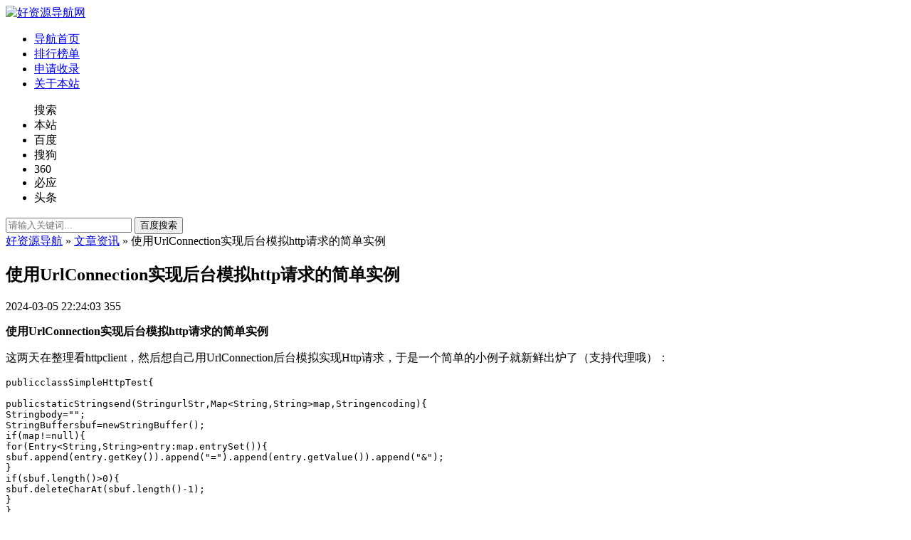

--- FILE ---
content_type: text/html; charset=utf-8
request_url: https://www.haoziyuan.cc/article/248885.html
body_size: 5959
content:
<!DOCTYPE html>
<html lang="zh_CN">
<head>
    <meta http-equiv="Content-Type" content="text/html; charset=utf-8"/>
    <meta http-equiv="content-language" content="zh-CN">
    <meta name="viewport" content="width=device-width,height=device-height,initial-scale=1.0,minimum-scale=1,maximum-scale=1,user-scalable=no">
    <title>使用UrlConnection实现后台模拟http请求的简单实例 - 好资源导航网</title> 
    <meta name="keywords" content='使用UrlConnection实现后台模拟http请求的简单实例' /> 
    <meta name="description" content='使用UrlConnection实现后台模拟http请求的简单实例这两天在整理看httpclient，然后想自己用UrlConnection后台模拟实现Http请求，于是一个简单的小例子就新鲜出'>
    <meta content="always" name="referrer">
    <link rel="shortcut icon" type="images/x-icon" href="/favicon.ico"/>
    <link rel="stylesheet" type="text/css" href="/Public/Home/css/font-awesome.css"/>
    <link rel="stylesheet" type="text/css" href="/Public/Home/css/ozui.min.css"/>
    <link rel="stylesheet" type="text/css" href="/Public/Home/css/style.css?v=1003"/>
    <link rel="stylesheet" type="text/css" href="/Public/plugins/layer/theme/default/layer.css"/>
    <script async src="https://pagead2.googlesyndication.com/pagead/js/adsbygoogle.js?client=ca-pub-4387516810452807"
     crossorigin="anonymous"></script>
     <!-- Yandex.RTB -->
    <script>window.yaContextCb=window.yaContextCb||[]</script>
    <script src="https://yandex.ru/ads/system/context.js" async></script>
    <script src="/Public/Home/js/jquery.min.js"></script>
    <!-- <script src="/Public/plugins/layer/layer.js"></script> -->
    <script src="/Public/plugins/layui/lay/dest/layui.all.js"></script>
    <!--CSS引用-->
    
    <!--页面css引用-->
    
</head>
<body >
<header class="header ">
    <div class="container">
        <div class="nav-bar">
            <span></span>
        </div>
        <a class="logo" href="/">
            <img src="/Public/Home/images/logo.png" alt="好资源导航网">
        </a>
        <ul class="nav">
                            <li>
                    <a href="/">
                        <i class="fa fa-home" aria-hidden="true"></i> 
                        <span>导航首页</span>
                    </a>
                </li>
                            <li>
                    <a href="/ranking">
                        <i class="fa fa-flag" aria-hidden="true"></i> 
                        <span>排行榜单</span>
                    </a>
                </li>
                            <li>
                    <a href="/apply">
                        <i class="fa fa-plus-square" aria-hidden="true"></i> 
                        <span>申请收录</span>
                    </a>
                </li>
                            <li>
                    <a href="/aboutus">
                        <i class="fa fa-info-circle" aria-hidden="true"></i> 
                        <span>关于本站</span>
                    </a>
                </li>
                    </ul>
    </div>
</header>
<div class="banner">
    <ul class="search-type">
        <span class="title">搜索</span>
        <li data-type="this">本站</li>
        <li data-type="baidu" class="active">百度</li>
        <li data-type="sogou">搜狗</li>
        <li data-type="360">360</li>
        <li data-type="bing">必应</li>
        <li data-type="toutiao">头条</li>
    </ul>
    <!-- <div class="qblogo"><img src="/Public/Home/images/logo_baidu.png" alt="站内搜索"></div> -->
    <form class="search-main baidu" action="https://www.baidu.com/s?tn=none" method="get" target="_blank">
        <input class="search-input" placeholder="请输入关键词..." name="wd" required="required">
        <input type="hidden" name="site" value="www.haoziyuan.cc">
        <button type="submit" class="search-btn">百度搜索</button>
    </form>
</div>
<!-- PC内容替换 -->


<div class="container">
    <div class="card board">
        <span class="icon"><i class="fa fa-map-signs fa-fw"></i></span>
        <a href="/">好资源导航</a>&nbsp;»&nbsp;<a href="/article.html">文章资讯</a>&nbsp;»&nbsp;<span>使用UrlConnection实现后台模拟http请求的简单实例</span>  
    </div>
    <div class="content">
        <div class="article-content">
        <!--文章标签-->
            <article class="article-body">
                <h1 class="post-title">使用UrlConnection实现后台模拟http请求的简单实例</h1>
                <div class="article-meta">      
                     <div class="meta-top">
                        <span class="clock-top">
                            <i class="fa fa-clock-o" aria-hidden="true"></i> 
                            <time class="pubdate">2024-03-05 22:24:03</time>
                        </span>
                        <!-- <span class="circle-top"><i class="fa fa-user-o" aria-hidden="true"></i> 韩俊</span>
                        <span class="list-top"><i class="fa fa-bars" aria-hidden="true"></i><a href=""> PHP开发</a></span> -->
                        <span class="eye-top"><i class="fa fa-eye"></i> 355</span>
                    </div>
                </div>
            </article>
            <div class="article-box">
                <div class="article-txt">  
                    <section class="context"><p><strong>使用UrlConnection实现后台模拟http请求的简单实例</strong></p>
<p>这两天在整理看httpclient，然后想自己用UrlConnection后台模拟实现Http请求，于是一个简单的小例子就新鲜出炉了（支持代理哦）：<br/>
</p>
<pre>
publicclassSimpleHttpTest{

publicstaticStringsend(StringurlStr,Map&lt;String,String&gt;map,Stringencoding){
Stringbody="";
StringBuffersbuf=newStringBuffer();
if(map!=null){
for(Entry&lt;String,String&gt;entry:map.entrySet()){
sbuf.append(entry.getKey()).append("=").append(entry.getValue()).append("&amp;");
}
if(sbuf.length()&gt;0){
sbuf.deleteCharAt(sbuf.length()-1);
}
}
//1、重新对请求报文进行GBK编码
byte[]postData=null;
try{
postData=sbuf.toString().getBytes(encoding);
}catch(UnsupportedEncodingExceptione){
e.printStackTrace();
}

//2、发送HTTP(S)请求
OutputStreamreqStream=null;
InputStreamresStream=null;
URLConnectionrequest=null;
try{
System.out.println("交易请求地址："+urlStr);
System.out.println("参数："+sbuf.toString());

//A、与服务器建立HTTP(S)连接
URLurl=null;
try{
Proxyproxy=newProxy(java.net.Proxy.Type.HTTP,newInetSocketAddress("127.0.0.1",8087));
url=newURL(urlStr);
request=url.openConnection(proxy);
request.setDoInput(true);
request.setDoOutput(true);
}catch(MalformedURLExceptione){
e.printStackTrace();
}catch(IOExceptione){
e.printStackTrace();
}

//B、指定报文头【Content-type】、【Content-length】与【Keep-alive】
request.setRequestProperty("Content-type","application/x-www-form-urlencoded");
request.setRequestProperty("Content-length",String.valueOf(postData.length));
request.setRequestProperty("Keep-alive","false");
request.setRequestProperty("User-Agent","Mozilla/4.0(compatible;MSIE5.0;WindowsNT;DigExt)");

//C、发送报文至服务器
reqStream=request.getOutputStream();
reqStream.write(postData);
reqStream.close();

//D、接收服务器返回结果
ByteArrayOutputStreamms=null;
resStream=request.getInputStream();
ms=newByteArrayOutputStream();
byte[]buf=newbyte[4096];
intcount;
while((count=resStream.read(buf,0,buf.length))&gt;0){
ms.write(buf,0,count);
}
resStream.close();
body=newString(ms.toByteArray(),encoding);
}catch(UnknownHostExceptione){
System.err.println("服务器不可达【"+e.getMessage()+"】");
}catch(IOExceptione){
e.printStackTrace();
}finally{
try{
if(reqStream!=null)
reqStream.close();
if(resStream!=null)
resStream.close();
}catch(Exceptionex){
}
}

System.out.println("交易响应结果：");
System.out.println(body);
returnbody;
}

publicstaticvoidmain(String[]args){
Stringurl="http://php.weather.sina.com.cn/iframe/index/w_cl.php";
Map&lt;String,String&gt;map=newHashMap&lt;String,String&gt;();
map.put("code","js");
map.put("day","0");
map.put("city","上海");
map.put("dfc","1");
map.put("charset","utf-8");
send(url,map,"utf-8");
}
}
</pre>
<p>结果如下：<br/>
</p>
<pre>
交易请求地址：http://php.weather.sina.com.cn/iframe/index/w_cl.php
参数：dfc=1&amp;charset=utf-8&amp;day=0&amp;code=js&amp;city=上海
交易响应结果：
(function(){varw=[];w['上海']=[{s1:'阴',s2:'阴',f1:'yin',f2:'yin',t1:'17',t2:'14',p1:'&le;3',p2:'&le;3',
d1:'东北风',d2:'东北风'}];varadd={now:'2015-11-1119:04:33',time:'1447239873',update:'
北京时间11月11日17:10更新',error:'0',total:'1'};window.SWther={w:w,add:add};})();//0</pre>
<p>代码中的步骤写的很明白了，如果你有心，还可以对该方法进行各种封装，方便使用。下篇我会分享一下httpclient是如何模拟后台来发送http请求的，还有配置ssl、代理、自定义header等等，敬请期待吧。</p>
<p>感谢阅读，希望能帮助到大家，谢谢大家对本站的支持！</p></section>
                    <div id="yandex_rtb_R-A-16612684-1"></div>
                    <script>
                    window.yaContextCb.push(() => {
                        Ya.Context.AdvManager.render({
                            "blockId": "R-A-16612684-1",
                            "renderTo": "yandex_rtb_R-A-16612684-1"
                        })
                    })
                    </script>
                </div>
            </div>
            <!--文章阅读上下按钮-->  
            <nav>
                                    <span class="meta-nav"><a href="/article/248886.html" title="JSON 与对象、集合之间的转换的示例" se_prerender_url="complete">上一篇<br>JSON 与对象、集合之间的转换的示例</a></span>
                
                                    <span class="meta-nav"><a href="/article/248882.html" title="浅谈linux线程切换问题" se_prerender_url="complete">下一篇<br>浅谈linux线程切换问题</a></span>
                            <div class="clear"></div>
            </nav>
            <!-- 文章推荐 -->
            <div class="article-recommend">         
                <h3>热门推荐</h3> 
                                        <div class="title"><span class="s-1">1</span> <a href="/article/10835.html" title="毛坯房验收经验和常识 看了之后再验房心里有底">毛坯房验收经验和常识 看了之后再验房心里有底</a></div>  
                                        <div class="title"><span class="s-2">2</span> <a href="/article/10697.html" title="二手房收房如何交接 二手房收房注意问题">二手房收房如何交接 二手房收房注意问题</a></div>  
                                        <div class="title"><span class="s-3">3</span> <a href="/article/10605.html" title="专业验收毛坯房的价格 商品房验收合格的标准">专业验收毛坯房的价格 商品房验收合格的标准</a></div>  
                                        <div class="title"><span class="s-4">4</span> <a href="/article/10568.html" title="精装房怎么验收 精装房请验房师有用吗">精装房怎么验收 精装房请验房师有用吗</a></div>  
                                        <div class="title"><span class="s-5">5</span> <a href="/article/10567.html" title="一般要到哪里找验房师 验房师有哪些作用呢">一般要到哪里找验房师 验房师有哪些作用呢</a></div>  
                                        <div class="title"><span class="s-6">6</span> <a href="/article/10566.html" title="请人验房一般是多少钱 验房师费用是多少">请人验房一般是多少钱 验房师费用是多少</a></div>  
                                        <div class="title"><span class="s-7">7</span> <a href="/article/10553.html" title="怎样测量房子面积 建筑面积和使用面积怎么算">怎样测量房子面积 建筑面积和使用面积怎么算</a></div>  
                                        <div class="title"><span class="s-8">8</span> <a href="/article/10550.html" title="收房需要注意什么 仔细检查不松懈">收房需要注意什么 仔细检查不松懈</a></div>  
                                        <div class="title"><span class="s-9">9</span> <a href="/article/10548.html" title="收房时三书一证一表是什么 主要作用介绍">收房时三书一证一表是什么 主要作用介绍</a></div>  
                                        <div class="title"><span class="s-10">10</span> <a href="/article/10547.html" title="交房时交房税费有哪些 本文为你一一讲解">交房时交房税费有哪些 本文为你一一讲解</a></div>  
                                        <div class="title"><span class="s-11">11</span> <a href="/article/10526.html" title="验房都需要验什么 要做哪些准备呢">验房都需要验什么 要做哪些准备呢</a></div>  
                                        <div class="title"><span class="s-12">12</span> <a href="/article/10525.html" title="毛坯房验房师有必要请吗 毛坯房装修完如何验收">毛坯房验房师有必要请吗 毛坯房装修完如何验收</a></div>  
                                        <div class="title"><span class="s-13">13</span> <a href="/article/7820.html" title="地下室防水工程质量验收规范详解">地下室防水工程质量验收规范详解</a></div>  
                                        <div class="title"><span class="s-14">14</span> <a href="/article/4947.html" title="水性涂料、油性涂料区别介绍">水性涂料、油性涂料区别介绍</a></div>  
                                        <div class="title"><span class="s-15">15</span> <a href="/article/4517.html" title="零基础布艺DIY工坊 教你做超萌猫头鹰钥匙包">零基础布艺DIY工坊 教你做超萌猫头鹰钥匙包</a></div>  
                                        <div class="title"><span class="s-16">16</span> <a href="/article/4438.html" title="三棵树漆怎么样？三棵树漆官方网站">三棵树漆怎么样？三棵树漆官方网站</a></div>  
                                        <div class="title"><span class="s-17">17</span> <a href="/article/4258.html" title="家庭“装修套餐”中猫腻你知道吗？">家庭“装修套餐”中猫腻你知道吗？</a></div>  
                                        <div class="title"><span class="s-18">18</span> <a href="/article/4051.html" title="小空间大浴望 卫浴间装修巧支招">小空间大浴望 卫浴间装修巧支招</a></div>  
                     
            </div>
            <div class="add-gg">
                <!-- 文章内页广告 -->
                <ins class="adsbygoogle"
                     style="display:block"
                     data-ad-client="ca-pub-4387516810452807"
                     data-ad-slot="9131157744"
                     data-ad-format="auto"
                     data-full-width-responsive="true"></ins>
                <script>
                     (adsbygoogle = window.adsbygoogle || []).push({});
                </script>
            </div>
        </div>
        <!--侧边栏-->
        <div id="sidebar">
            <li class="sidebar-box">
                <h3 class="widget-title">随机推荐</h3>
                <ul>
                                            <li>
                            <a href="/article/370319.html" title="评论小品祝福语大全简短">评论小品祝福语大全简短</a>
                        </li>
                                            <li>
                            <a href="/article/370318.html" title="幼儿祝福语押韵的话简短">幼儿祝福语押韵的话简短</a>
                        </li>
                                            <li>
                            <a href="/article/370316.html" title="小住户的祝福语简短">小住户的祝福语简短</a>
                        </li>
                                            <li>
                            <a href="/article/370314.html" title="加盟的祝福语大全简短">加盟的祝福语大全简短</a>
                        </li>
                                            <li>
                            <a href="/article/370313.html" title="大外甥高考祝福语简短">大外甥高考祝福语简短</a>
                        </li>
                                            <li>
                            <a href="/article/370312.html" title="体育学校开业祝福语简短">体育学校开业祝福语简短</a>
                        </li>
                                            <li>
                            <a href="/article/370310.html" title="虎年群友祝福语大全简短">虎年群友祝福语大全简短</a>
                        </li>
                                            <li>
                            <a href="/article/370309.html" title="寿宴文案短句祝福语简短">寿宴文案短句祝福语简短</a>
                        </li>
                                            <li>
                            <a href="/article/370306.html" title="儿子调剂上岸祝福语简短">儿子调剂上岸祝福语简短</a>
                        </li>
                                            <li>
                            <a href="/article/370304.html" title="跨年酒场祝福语大全简短">跨年酒场祝福语大全简短</a>
                        </li>
                                            <li>
                            <a href="/article/370303.html" title="拜年优美祝福语大全简短">拜年优美祝福语大全简短</a>
                        </li>
                                            <li>
                            <a href="/article/370302.html" title="月底晚安祝福语大全简短">月底晚安祝福语大全简短</a>
                        </li>
                                            <li>
                            <a href="/article/370301.html" title="虎年祝福语台词简短英语">虎年祝福语台词简短英语</a>
                        </li>
                                            <li>
                            <a href="/article/370300.html" title="中秋晚会文案祝福语简短">中秋晚会文案祝福语简短</a>
                        </li>
                                            <li>
                            <a href="/article/370298.html" title="康复走路祝福语简短句">康复走路祝福语简短句</a>
                        </li>
                                            <li>
                            <a href="/article/370297.html" title="乔迁换新仪式祝福语简短">乔迁换新仪式祝福语简短</a>
                        </li>
                                    </ul>
            </li>
            <li class="sidebar-box">

                 <!-- google文章侧边 -->
                <ins class="adsbygoogle"
                     style="display:block"
                     data-ad-client="ca-pub-4387516810452807"
                     data-ad-slot="8604338277"
                     data-ad-format="auto"
                     data-full-width-responsive="true"></ins>
                <script>
                     (adsbygoogle = window.adsbygoogle || []).push({});
                </script>
            </li>
        </div>
    </div>
</div>

<ul class="suspend">
    <li class="back-top" onclick="backTop()">
        <i class="fa fa-chevron-up"></i>
        <span class="more">返回顶部</span>
    </li>
    <li>
        <a href="http://wpa.qq.com/msgrd?v=3&uin=3162201930&site=qq&menu=yes">
            <i class="fa fa-qq"></i>
            <span class="more">3162201930</span>
        </a>
    </li>
    <li>
        <a href="mailto:czq8825@qq.com">
            <i class="fa fa-envelope"></i>
            <span class="more">czq8825@qq.com</span>
        </a>
    </li>
<!--     <li>
        <i class="fa fa-weixin"></i>
        <span class="more weixin"><img src="https://www.haoziyuan.cc/Uploads/20210427/6087c019e1f1f.jpg" alt="微信二维码"></span>
    </li> -->
</ul>

<footer class="footer clearfix">
    <p>免责声明：网站资源来源于网络，如有侵权，请及时联系删除。</p>
    <p>Copyright © 2026 <a href="/">好资源导航网</a>. All Rights Reserved.</p>
    <p>
        <a href="https://beian.miit.gov.cn">蜀ICP备2021004611号-4</a>
        <a href="/sitemap.html">网站地图</a>
        <script charset="UTF-8" id="LA_COLLECT" src="//sdk.51.la/js-sdk-pro.min.js"></script>
<script>LA.init({id:"KzuJqBC7sskDeRpE",ck:"KzuJqBC7sskDeRpE"})</script>    </p>
</footer>
<script src="/Public/Home/js/main.js?v=1003"></script>
<script type="text/javascript" src="/Public/Home/js/z_stat.js"></script>
</body>
</html>

--- FILE ---
content_type: text/html; charset=utf-8
request_url: https://www.google.com/recaptcha/api2/aframe
body_size: 267
content:
<!DOCTYPE HTML><html><head><meta http-equiv="content-type" content="text/html; charset=UTF-8"></head><body><script nonce="et8jgBTLpXo0xr85avQXFQ">/** Anti-fraud and anti-abuse applications only. See google.com/recaptcha */ try{var clients={'sodar':'https://pagead2.googlesyndication.com/pagead/sodar?'};window.addEventListener("message",function(a){try{if(a.source===window.parent){var b=JSON.parse(a.data);var c=clients[b['id']];if(c){var d=document.createElement('img');d.src=c+b['params']+'&rc='+(localStorage.getItem("rc::a")?sessionStorage.getItem("rc::b"):"");window.document.body.appendChild(d);sessionStorage.setItem("rc::e",parseInt(sessionStorage.getItem("rc::e")||0)+1);localStorage.setItem("rc::h",'1768647793100');}}}catch(b){}});window.parent.postMessage("_grecaptcha_ready", "*");}catch(b){}</script></body></html>